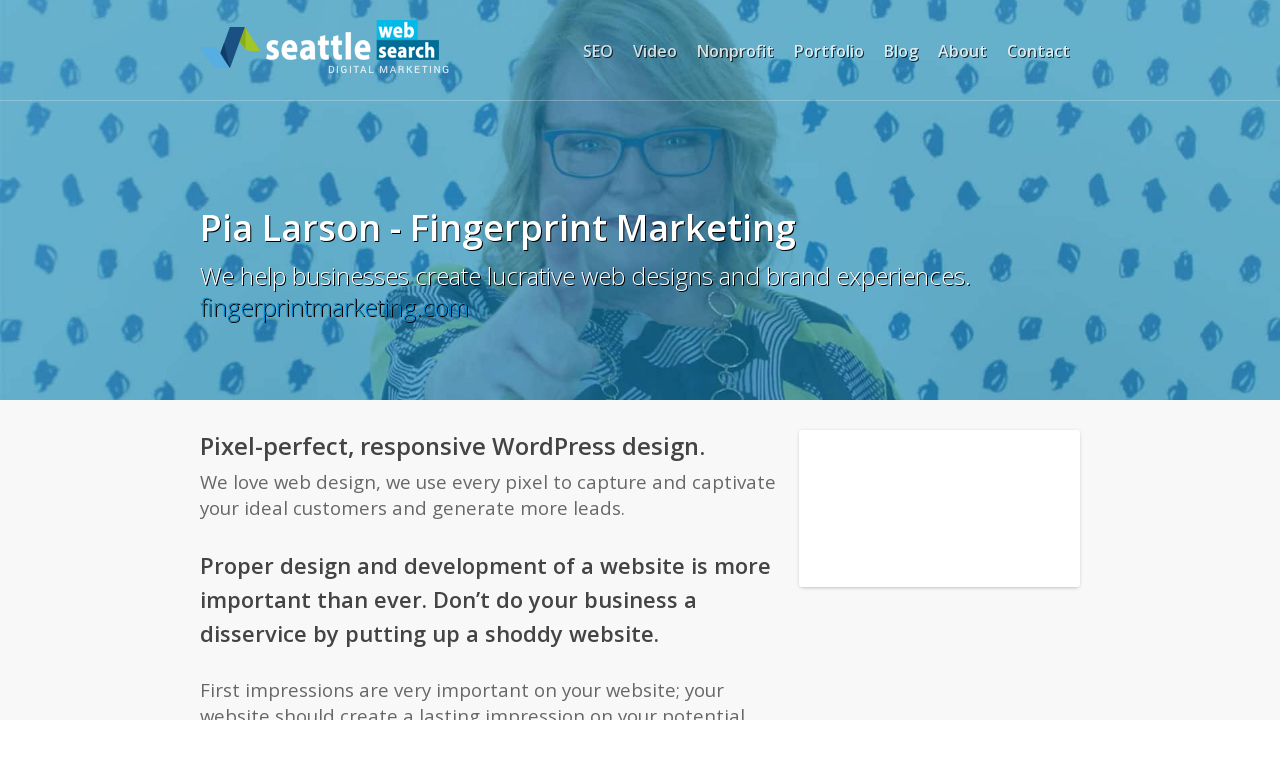

--- FILE ---
content_type: text/css
request_url: https://seattlewebsearch.com/wp-content/plugins/mgl-tubelab/assets/css/mgl_tubelab.css?ver=010b13ca3a9b65fc2d016eaf35fffd32
body_size: 4290
content:
@charset "UTF-8";
.mgl_tubelab_spinner {
  margin: 100px auto 0;
  width: 70px;
  text-align: center;
  position: absolute;
  top: 50%;
  margin-top: -9px;
  left: 50%;
  margin-left: -35px;
}

.mgl_tubelab_spinner > div {
  width: 18px;
  height: 18px;
  background-color: rgba(50, 50, 50, 0.7);
  border-radius: 100%;
  display: inline-block;
  -webkit-animation: bouncedelay 1.4s infinite ease-in-out;
  animation: bouncedelay 1.4s infinite ease-in-out;
  /* Prevent first frame from flickering when animation starts */
  -webkit-animation-fill-mode: both;
  animation-fill-mode: both;
}

.mgl_tubelab_spinner .bounce1 {
  -webkit-animation-delay: -0.32s;
  animation-delay: -0.32s;
}

.mgl_tubelab_spinner .bounce2 {
  -webkit-animation-delay: -0.16s;
  animation-delay: -0.16s;
}

@-webkit-keyframes bouncedelay {
  0%, 80%, 100% {
    -webkit-transform: scale(0);
  }
  40% {
    -webkit-transform: scale(1);
  }
}

@keyframes bouncedelay {
  0%, 80%, 100% {
    transform: scale(0);
    -webkit-transform: scale(0);
  }
  40% {
    transform: scale(1);
    -webkit-transform: scale(1);
  }
}

.mgl_tubelab_pagination {
  display: -webkit-box;
  display: -webkit-flex;
  display: -ms-flexbox;
  display: flex;
  margin-top: 30px;
  text-align: left;
}

.mgl_tubelab_pagination .mgl_tubelab_pagination_item {
  -webkit-box-flex: 1;
  -webkit-flex-grow: 1;
      -ms-flex-positive: 1;
          flex-grow: 1;
}

.mgl_tubelab_pagination .mgl_tubelab_pagination_item_next {
  text-align: right;
}

.mgl_tubelab_channel {
  overflow: hidden;
}

.mgl_tubelab_channel .mgl_tubelab_banner {
  background-size: cover;
  position: relative;
  height: 200px;
  text-align: center;
  padding: 20px;
}

@media (min-width: 768px) {
  .mgl_tubelab_channel .mgl_tubelab_banner {
    text-align: left;
    padding: 0;
  }
}

.mgl_tubelab_channel .mgl_tubelab_channel_info .mgl_tubelab_channel_title {
  font-size: 30px;
  font-weight: bold;
}

.mgl_tubelab_channel .mgl_tubelab_channel_info .mgl_tubelab_channel_statistics {
  margin-left: -10px;
  text-transform: uppercase;
}

.mgl_tubelab_channel .mgl_tubelab_channel_info .mgl_tubelab_channel_statistics > div {
  padding: 5px 0;
  display: none;
}

.mgl_tubelab_channel .mgl_tubelab_channel_info .mgl_tubelab_channel_statistics > div:first-child {
  display: block;
}

@media (min-width: 768px) {
  .mgl_tubelab_channel .mgl_tubelab_channel_info .mgl_tubelab_channel_statistics > div {
    padding: 20px 10px;
    display: inline-block;
  }
  .mgl_tubelab_channel .mgl_tubelab_channel_info .mgl_tubelab_channel_statistics > div:first-child {
    display: inline-block;
  }
}

@media (min-width: 768px) {
  .mgl_tubelab_channel .mgl_tubelab_channel_info {
    padding-left: 140px;
    position: absolute;
    top: 50%;
    -webkit-transform: translateY(-25%);
        -ms-transform: translateY(-25%);
            transform: translateY(-25%);
    left: 30px;
  }
}

.mgl_tubelab_channel .mgl_tubelab_user_avatar {
  width: 60px;
  height: 60px;
  display: block;
  margin: 0 auto 10px;
}

.mgl_tubelab_channel .mgl_tubelab_user_avatar img {
  display: block;
  width: 100%;
  height: auto;
}

@media (min-width: 768px) {
  .mgl_tubelab_channel .mgl_tubelab_user_avatar {
    width: 120px;
    height: 120px;
    position: absolute;
    bottom: 0;
    left: 0;
  }
}

.mgl_tubelab_channel .mgl_tubelab_channel_title {
  position: relative;
}

.mgl_tubelab_channel .mgl_tubelab_channel_title .mgl_tubelab_channel_button {
  margin-top: 20px;
  margin-bottom: 10px;
}

@media (min-width: 768px) {
  .mgl_tubelab_channel .mgl_tubelab_channel_title {
    padding-right: 130px;
    display: inline-block;
  }
  .mgl_tubelab_channel .mgl_tubelab_channel_title .mgl_tubelab_channel_button {
    position: absolute;
    bottom: -5px;
    right: 0;
    margin: 0;
  }
}

.mgl_tubelab_channel .mgl_tubelab_channel_playlist_nav {
  position: relative;
}

.mgl_tubelab_channel .mgl_tubelab_channel_playlist_nav .mgl_tubelab_channel_playlist_nav_toggle {
  padding: 10px 15px;
  text-align: center;
  display: block;
}

@media (min-width: 768px) {
  .mgl_tubelab_channel .mgl_tubelab_channel_playlist_nav .mgl_tubelab_channel_playlist_nav_toggle {
    display: none;
  }
}

.mgl_tubelab_channel .mgl_tubelab_channel_playlist_nav ul {
  height: 0;
  opacity: 0;
  list-style: none;
  margin: 0;
  padding: 0;
  -webkit-transition: opacity 0.25s, height 0.25s;
          transition: opacity 0.25s, height 0.25s;
}

@media (min-width: 768px) {
  .mgl_tubelab_channel .mgl_tubelab_channel_playlist_nav ul {
    display: -webkit-box;
    display: -webkit-flex;
    display: -ms-flexbox;
    display: flex;
    opacity: 1;
    height: auto;
  }
}

.mgl_tubelab_channel .mgl_tubelab_channel_playlist_nav ul li {
  list-style: none;
  margin: 0;
  padding: 0;
}

.mgl_tubelab_channel .mgl_tubelab_channel_playlist_nav ul li a {
  padding: 10px 15px;
  display: block;
  text-overflow: ellipsis;
  overflow: hidden;
  white-space: nowrap;
}

.mgl_tubelab_channel .mgl_tubelab_channel_playlist_nav.mgl_tubelab_channel_playlist_nav-open ul {
  height: auto;
  opacity: 1;
}

.mgl_tubelab_channel .mgl_tubelab_channel_playlists {
  padding: 30px;
}

.mgl_tubelab_channel .mgl_tubelab_channel_playlists .mgl_tubelab_channel_playlist {
  display: none;
}

.mgl_tubelab_channel .mgl_tubelab_channel_playlists .mgl_tubelab_channel_playlist.mgl_tubelab_channel_playlist-active {
  display: block;
}

.mgl_tubelab_channel.mgl_tubelab_channel_mini .mgl_tubelab_banner {
  text-align: center;
}

.mgl_tubelab_channel.mgl_tubelab_channel_mini .mgl_tubelab_banner .mgl_tubelab_channel_info {
  position: relative;
  top: auto;
  left: auto;
  -webkit-transform: none;
      -ms-transform: none;
          transform: none;
  padding: 20px;
}

.mgl_tubelab_channel.mgl_tubelab_channel_mini .mgl_tubelab_banner .mgl_tubelab_channel_info .mgl_tubelab_user_avatar {
  display: block;
  width: 60px;
  height: 60px;
  position: relative;
  top: auto;
  left: auto;
  margin: 0 auto 10px;
}

.mgl_tubelab_channel.mgl_tubelab_channel_mini .mgl_tubelab_banner .mgl_tubelab_channel_info .mgl_tubelab_channel_title {
  padding-right: 0;
}

.mgl_tubelab_channel.mgl_tubelab_channel_mini .mgl_tubelab_banner .mgl_tubelab_channel_info .mgl_tubelab_channel_title .mgl_tubelab_channel_button {
  position: relative;
  bottom: auto;
  right: auto;
  margin-top: 15px;
}

.mgl_tubelab_channel.mgl_tubelab_channel_mini .mgl_tubelab_banner .mgl_tubelab_channel_info .mgl_tubelab_channel_statistics > div {
  padding: 10px 0;
  display: none;
}

.mgl_tubelab_channel.mgl_tubelab_channel_mini .mgl_tubelab_banner .mgl_tubelab_channel_info .mgl_tubelab_channel_statistics > div:first-child {
  display: block;
}

.mgl_tubelab_item {
  overflow: hidden;
  position: relative;
  -webkit-box-flex: 1;
  -webkit-flex-grow: 1;
      -ms-flex-positive: 1;
          flex-grow: 1;
  display: -webkit-box;
  display: -webkit-flex;
  display: -ms-flexbox;
  display: flex;
  -webkit-box-orient: vertical;
  -webkit-box-direction: normal;
  -webkit-flex-direction: column;
      -ms-flex-direction: column;
          flex-direction: column;
}

.mgl_tubelab_item .mgl_tubelab_item_info {
  -webkit-box-flex: 1;
  -webkit-flex-grow: 1;
      -ms-flex-positive: 1;
          flex-grow: 1;
}

.mgl_tubelab_item .mgl_tubelab_item_title {
  font-weight: bold;
  margin-bottom: 10px;
}

.mgl_tubelab_item .mgl_tubelab_item_metas {
  display: -webkit-box;
  display: -webkit-flex;
  display: -ms-flexbox;
  display: flex;
  padding: 5px 7.5px;
  color: #aaa;
  font-size: 11px;
  -webkit-box-align: stretch;
  -webkit-align-items: stretch;
      -ms-flex-align: stretch;
          align-items: stretch;
}

.mgl_tubelab_item .mgl_tubelab_item_metas .mgl_tubelab_item_meta {
  -webkit-box-flex: 1;
  -webkit-flex-grow: 1;
      -ms-flex-positive: 1;
          flex-grow: 1;
  padding: 0 7.5px;
  text-align: center;
}

.mgl_tubelab_item .mgl_tubelab_item_metas i[class^="mgl_tubelab-icon-"] {
  font-size: 16px;
  display: inline-block;
}

.mgl_tubelab_video {
  position: relative;
  display: block;
}

.mgl_tubelab_video:hover .mgl_tubelab_video_play {
  background-color: #cc181e;
}

.mgl_tubelab_video_thumbnail {
  display: block;
  width: 100%;
  height: auto;
}

.mgl_tubelab_video_play {
  position: absolute;
  top: 50%;
  left: 50%;
  -webkit-transform: translate(-50%, -50%);
      -ms-transform: translate(-50%, -50%);
          transform: translate(-50%, -50%);
  background-color: rgba(0, 0, 0, 0.8);
  z-index: 1;
  padding: 10px 20px;
  border-radius: 10px;
  color: #fff;
  font-size: 18px;
  text-align: center;
  -webkit-transition: background-color 0.5s;
          transition: background-color 0.5s;
}

.mgl_tubelab_video_time {
  position: absolute;
  bottom: 10px;
  right: 10px;
  background-color: rgba(0, 0, 0, 0.8);
  z-index: 1;
  padding: 5px 10px;
  color: #fff;
  border-radius: 3px;
  font-size: 12px;
}

.mgl_tubelab_content {
  margin: -15px;
  display: -webkit-box;
  display: -webkit-flex;
  display: -ms-flexbox;
  display: flex;
  -webkit-flex-wrap: wrap;
      -ms-flex-wrap: wrap;
          flex-wrap: wrap;
  -webkit-box-align: stretch;
  -webkit-align-items: stretch;
      -ms-flex-align: stretch;
          align-items: stretch;
}

.mgl_tubelab_content:after {
  content: " ";
  display: block;
  width: 100%;
  clear: both;
}

.mgl_tubelab_col {
  width: 100%;
  padding: 15px;
  position: relative;
  display: -webkit-box;
  display: -webkit-flex;
  display: -ms-flexbox;
  display: flex;
}

@media (min-width: 768px) {
  .mgl_tubelab_content.mgl_tubelab_content-cols1 .mgl_tubelab_col {
    width: 100%;
  }
  .mgl_tubelab_content.mgl_tubelab_content-cols2 .mgl_tubelab_col {
    width: 50%;
  }
  .mgl_tubelab_content.mgl_tubelab_content-cols3 .mgl_tubelab_col {
    width: 50%;
  }
  .mgl_tubelab_content.mgl_tubelab_content-cols4 .mgl_tubelab_col {
    width: 50%;
  }
  .mgl_tubelab_content.mgl_tubelab_content-cols5 .mgl_tubelab_col {
    width: 50%;
  }
  .mgl_tubelab_content.mgl_tubelab_content-cols6 .mgl_tubelab_col {
    width: 50%;
  }
  .mgl_tubelab_content.mgl_tubelab_content-cols7 .mgl_tubelab_col {
    width: 50%;
  }
  .mgl_tubelab_content.mgl_tubelab_content-cols8 .mgl_tubelab_col {
    width: 50%;
  }
  .mgl_tubelab_content.mgl_tubelab_content-cols9 .mgl_tubelab_col {
    width: 50%;
  }
  .mgl_tubelab_content.mgl_tubelab_content-cols10 .mgl_tubelab_col {
    width: 50%;
  }
  .mgl_tubelab_content.mgl_tubelab_content-cols11 .mgl_tubelab_col {
    width: 50%;
  }
  .mgl_tubelab_content.mgl_tubelab_content-cols12 .mgl_tubelab_col {
    width: 50%;
  }
}

@media (min-width: 992px) {
  .mgl_tubelab_content.mgl_tubelab_content-cols3 .mgl_tubelab_col {
    width: 33.33333%;
  }
  .mgl_tubelab_content.mgl_tubelab_content-cols4 .mgl_tubelab_col {
    width: 25%;
  }
  .mgl_tubelab_content.mgl_tubelab_content-cols5 .mgl_tubelab_col {
    width: 20%;
  }
  .mgl_tubelab_content.mgl_tubelab_content-cols6 .mgl_tubelab_col {
    width: 16.66667%;
  }
  .mgl_tubelab_content.mgl_tubelab_content-cols7 .mgl_tubelab_col {
    width: 14.28571%;
  }
  .mgl_tubelab_content.mgl_tubelab_content-cols8 .mgl_tubelab_col {
    width: 12.5%;
  }
  .mgl_tubelab_content.mgl_tubelab_content-cols9 .mgl_tubelab_col {
    width: 11.11111%;
  }
  .mgl_tubelab_content.mgl_tubelab_content-cols10 .mgl_tubelab_col {
    width: 10%;
  }
  .mgl_tubelab_content.mgl_tubelab_content-cols11 .mgl_tubelab_col {
    width: 9.09091%;
  }
  .mgl_tubelab_content.mgl_tubelab_content-cols12 .mgl_tubelab_col {
    width: 8.33333%;
  }
}

.mgl_tubelab_single {
  overflow: hidden;
}

.mgl_tubelab_single .mgl_tubelab_single_title {
  font-size: 20px;
}

.mgl_tubelab_single .mgl_tubelab_single_published {
  font-size: 14px;
  margin-top: 10px;
}

.mgl_tubelab_single .mgl_tubelab_single_metas {
  display: -webkit-box;
  display: -webkit-flex;
  display: -ms-flexbox;
  display: flex;
  padding: 15px 30px;
  color: #aaa;
  font-size: 11px;
}

.mgl_tubelab_single .mgl_tubelab_single_metas .mgl_tubelab_single_meta {
  -webkit-box-flex: 1;
  -webkit-flex-grow: 1;
      -ms-flex-positive: 1;
          flex-grow: 1;
  padding: 0 7.5px;
  text-align: center;
}

.mgl_tubelab_single .mgl_tubelab_single_metas i[class^="mgl_tubelab-icon-"] {
  font-size: 18px;
  display: inline-block;
}

@font-face {
  font-family: 'mgl_tubelab_fontello';
  src: url("../font/fontello.eot?19055856");
  src: url("../font/fontello.eot?19055856#iefix") format("embedded-opentype"), url("../font/fontello.woff?19055856") format("woff"), url("../font/fontello.ttf?19055856") format("truetype"), url("../font/fontello.svg?19055856#fontello") format("svg");
  font-weight: normal;
  font-style: normal;
}

/* Chrome hack: SVG is rendered more smooth in Windozze. 100% magic, uncomment if you need it. */
/* Note, that will break hinting! In other OS-es font will be not as sharp as it could be */
/*
@media screen and (-webkit-min-device-pixel-ratio:0) {
  @font-face {
    font-family: 'mgl_tubelab_fontello';
    src: url('../font/fontello.svg?19055856#fontello') format('svg');
  }
}
*/
[class^="mgl_tubelab-icon-"]:before, [class*=" mgl_tubelab-icon-"]:before {
  font-family: "mgl_tubelab_fontello";
  font-style: normal;
  font-weight: normal;
  speak: none;
  display: inline-block;
  text-decoration: inherit;
  width: 1em;
  margin-right: .2em;
  text-align: center;
  /* opacity: .8; */
  /* For safety - reset parent styles, that can break glyph codes*/
  font-variant: normal;
  text-transform: none;
  /* fix buttons height, for twitter bootstrap */
  line-height: 1em;
  /* Animation center compensation - margins should be symmetric */
  /* remove if not needed */
  margin-left: .2em;
  /* you can be more comfortable with increased icons size */
  /* font-size: 120%; */
  /* Font smoothing. That was taken from TWBS */
  -webkit-font-smoothing: antialiased;
  -moz-osx-font-smoothing: grayscale;
  /* Uncomment for 3D effect */
  /* text-shadow: 1px 1px 1px rgba(127, 127, 127, 0.3); */
}

.mgl_tubelab-icon-heart:before {
  content: '\e800';
}

/* '' */
.mgl_tubelab-icon-comment:before {
  content: '\e801';
}

/* '' */
.mgl_tubelab-icon-eye:before {
  content: '\e802';
}

/* '' */
.mgl_tubelab-icon-play:before {
  content: '\e803';
}

/* '' */
.mgl_tubelab {
  font-size: 14px;
  box-sizing: border-box;
}

.mgl_tubelab * {
  box-sizing: border-box;
}

.mgl_tubelab a {
  border: none;
  color: #cc181e;
}

.mgl_tubelab .mgl_tubelab_subscribe_button .fluid-width-video-wrapper {
  padding-top: 0 !important;
}

.mgl_tubelab .mgl_tubelab_empty {
  text-align: center;
  padding: 20px;
  -webkit-box-flex: 1;
  -webkit-flex-grow: 1;
      -ms-flex-positive: 1;
          flex-grow: 1;
}

.mgl_tubelab_container {
  position: relative;
}

.mgl_tubelab_container .mgl_tubelab_content {
  min-height: 100px;
}

.mgl_tubelab_container .mgl_tubelab_content:after {
  content: " ";
  clear: both;
  width: 100%;
  display: block;
}

.mgl_tubelab_template_default {
  color: #666;
}

.mgl_tubelab_template_default .mgl_tubelab_item {
  background-color: #fff;
  box-shadow: 0 0 4px -1px rgba(0, 0, 0, 0.15), 0 2px 4px -2px rgba(0, 0, 0, 0.25);
  border-radius: 3px;
}

.mgl_tubelab_template_default .mgl_tubelab_item .mgl_tubelab_item_info {
  padding: 15px;
}

.mgl_tubelab_template_default .mgl_tubelab_item .mgl_tubelab_item_info + .mgl_tubelab_item_metas {
  border-top: 1px solid #dedede;
}

.mgl_tubelab_template_default .mgl_tubelab_pagination a {
  background-color: #fff;
  box-shadow: 0 0 4px -1px rgba(0, 0, 0, 0.15), 0 2px 4px -2px rgba(0, 0, 0, 0.25);
  padding: 10px;
  color: #666;
  border-radius: 3px;
}

.mgl_tubelab_template_default.mgl_tubelab_channel {
  background-color: background-color: rgba(238, 238, 238, 0);
  border-radius: 3px;
}

.mgl_tubelab_template_default.mgl_tubelab_channel .mgl_tubelab_user_avatar {
  border-radius: 50%;
  overflow: hidden;
  box-shadow: 0 7px 5px rgba(0, 0, 0, 0.2);
}

.mgl_tubelab_template_default.mgl_tubelab_channel .mgl_tubelab_channel_info {
  text-shadow: 0 2px 5px rgba(0, 0, 0, 0.5);
  color: #fff;
}

.mgl_tubelab_template_default.mgl_tubelab_channel .mgl_tubelab_channel_playlist_nav {
  background-color: #333;
}

.mgl_tubelab_template_default.mgl_tubelab_channel .mgl_tubelab_channel_playlist_nav .mgl_tubelab_channel_playlist_nav_item, .mgl_tubelab_template_default.mgl_tubelab_channel .mgl_tubelab_channel_playlist_nav .mgl_tubelab_channel_playlist_nav_toggle {
  color: #fff;
  -webkit-transition: background-color 1s;
          transition: background-color 1s;
}

.mgl_tubelab_template_default.mgl_tubelab_channel .mgl_tubelab_channel_playlist_nav .mgl_tubelab_channel_playlist_nav_item.mgl_tubelab_channel_playlist_nav_item-active, .mgl_tubelab_template_default.mgl_tubelab_channel .mgl_tubelab_channel_playlist_nav .mgl_tubelab_channel_playlist_nav_item:hover, .mgl_tubelab_template_default.mgl_tubelab_channel .mgl_tubelab_channel_playlist_nav .mgl_tubelab_channel_playlist_nav_toggle.mgl_tubelab_channel_playlist_nav_item-active, .mgl_tubelab_template_default.mgl_tubelab_channel .mgl_tubelab_channel_playlist_nav .mgl_tubelab_channel_playlist_nav_toggle:hover {
  background-color: #232323;
}

.mgl_tubelab_template_default.mgl_tubelab_single {
  background-color: #fff;
  box-shadow: 0 0 4px -1px rgba(0, 0, 0, 0.15), 0 2px 4px -2px rgba(0, 0, 0, 0.25);
  border-radius: 3px;
}

.mgl_tubelab_template_default.mgl_tubelab_single .mgl_tubelab_single_info .mgl_tubelab_single_title {
  font-weight: bold;
  padding: 30px;
  border-bottom: 1px solid #dedede;
}

.mgl_tubelab_template_default.mgl_tubelab_single .mgl_tubelab_single_info .mgl_tubelab_single_title .mgl_tubelab_single_published {
  text-transform: uppercase;
  font-weight: normal;
}

.mgl_tubelab_template_default.mgl_tubelab_single .mgl_tubelab_single_info .mgl_tubelab_single_channel {
  padding: 15px 30px;
  border-bottom: 1px solid #dedede;
  overflow: hidden;
  font-size: 20px;
  font-weight: bold;
}

.mgl_tubelab_template_default.mgl_tubelab_single .mgl_tubelab_single_info .mgl_tubelab_single_channel .mgl_tubelab_single_channel_avatar {
  float: left;
  display: inline-block;
  margin-right: 30px;
  border-radius: 50%;
  overflow: hidden;
}

.mgl_tubelab_template_default.mgl_tubelab_single .mgl_tubelab_single_info .mgl_tubelab_single_channel .mgl_tubelab_single_channel_avatar img {
  display: block;
  width: 64px;
  height: auto;
}

.mgl_tubelab_template_default.mgl_tubelab_single .mgl_tubelab_single_info .mgl_tubelab_single_channel .mgl_tubelab_subscribe_button {
  margin-top: 10px;
}

.mgl_tubelab_template_default.mgl_tubelab_single .mgl_tubelab_single_info .mgl_tubelab_single_description {
  padding: 30px;
  border-bottom: 1px solid #dedede;
}

.mgl_tubelab_template_dark {
  color: #999;
}

.mgl_tubelab_template_dark .mgl_tubelab_item {
  background-color: #222;
  box-shadow: 0 0 4px -1px rgba(0, 0, 0, 0.15), 0 2px 4px -2px rgba(0, 0, 0, 0.25);
  border-radius: 3px;
}

.mgl_tubelab_template_dark .mgl_tubelab_item .mgl_tubelab_item_title {
  color: #ddd;
}

.mgl_tubelab_template_dark .mgl_tubelab_item .mgl_tubelab_item_info {
  padding: 15px;
}

.mgl_tubelab_template_dark .mgl_tubelab_item .mgl_tubelab_item_info + .mgl_tubelab_item_metas {
  border-top: 1px solid #3c3c3c;
}

.mgl_tubelab_template_dark .mgl_tubelab_pagination a {
  background-color: #222;
  box-shadow: 0 0 4px -1px rgba(0, 0, 0, 0.15), 0 2px 4px -2px rgba(0, 0, 0, 0.25);
  padding: 10px;
  color: #999;
  border-radius: 3px;
}

.mgl_tubelab_template_dark.mgl_tubelab_channel {
  background-color: #000;
  box-shadow: 0 0 4px -1px rgba(0, 0, 0, 0.15), 0 2px 4px -2px rgba(0, 0, 0, 0.25);
  border-radius: 3px;
}

.mgl_tubelab_template_dark.mgl_tubelab_channel .mgl_tubelab_user_avatar {
  border-radius: 50%;
  overflow: hidden;
  box-shadow: 0 7px 5px rgba(0, 0, 0, 0.2);
}

.mgl_tubelab_template_dark.mgl_tubelab_channel .mgl_tubelab_channel_info {
  text-shadow: 0 2px 5px rgba(0, 0, 0, 0.5);
  color: #fff;
}

.mgl_tubelab_template_dark.mgl_tubelab_channel .mgl_tubelab_channel_playlist_nav {
  background-color: #cc181e;
}

.mgl_tubelab_template_dark.mgl_tubelab_channel .mgl_tubelab_channel_playlist_nav .mgl_tubelab_channel_playlist_nav_item, .mgl_tubelab_template_dark.mgl_tubelab_channel .mgl_tubelab_channel_playlist_nav .mgl_tubelab_channel_playlist_nav_toggle {
  color: #fff;
  -webkit-transition: background-color 1s;
          transition: background-color 1s;
}

.mgl_tubelab_template_dark.mgl_tubelab_channel .mgl_tubelab_channel_playlist_nav .mgl_tubelab_channel_playlist_nav_item.mgl_tubelab_channel_playlist_nav_item-active, .mgl_tubelab_template_dark.mgl_tubelab_channel .mgl_tubelab_channel_playlist_nav .mgl_tubelab_channel_playlist_nav_item:hover, .mgl_tubelab_template_dark.mgl_tubelab_channel .mgl_tubelab_channel_playlist_nav .mgl_tubelab_channel_playlist_nav_toggle.mgl_tubelab_channel_playlist_nav_item-active, .mgl_tubelab_template_dark.mgl_tubelab_channel .mgl_tubelab_channel_playlist_nav .mgl_tubelab_channel_playlist_nav_toggle:hover {
  background-color: #9e1317;
}

.mgl_tubelab_template_dark.mgl_tubelab_single {
  background-color: #222;
  box-shadow: 0 0 4px -1px rgba(0, 0, 0, 0.15), 0 2px 4px -2px rgba(0, 0, 0, 0.25);
  border-radius: 3px;
}

.mgl_tubelab_template_dark.mgl_tubelab_single .mgl_tubelab_single_info .mgl_tubelab_single_title {
  font-weight: bold;
  padding: 30px;
  border-bottom: 1px solid #3c3c3c;
}

.mgl_tubelab_template_dark.mgl_tubelab_single .mgl_tubelab_single_info .mgl_tubelab_single_title .mgl_tubelab_single_published {
  text-transform: uppercase;
  font-weight: normal;
}

.mgl_tubelab_template_dark.mgl_tubelab_single .mgl_tubelab_single_info .mgl_tubelab_single_channel {
  padding: 15px 30px;
  border-bottom: 1px solid #3c3c3c;
  overflow: hidden;
  font-size: 20px;
  font-weight: bold;
}

.mgl_tubelab_template_dark.mgl_tubelab_single .mgl_tubelab_single_info .mgl_tubelab_single_channel .mgl_tubelab_single_channel_avatar {
  float: left;
  display: inline-block;
  margin-right: 30px;
  border-radius: 50%;
  overflow: hidden;
}

.mgl_tubelab_template_dark.mgl_tubelab_single .mgl_tubelab_single_info .mgl_tubelab_single_channel .mgl_tubelab_single_channel_avatar img {
  display: block;
  width: 64px;
  height: auto;
}

.mgl_tubelab_template_dark.mgl_tubelab_single .mgl_tubelab_single_info .mgl_tubelab_single_channel .mgl_tubelab_subscribe_button {
  margin-top: 10px;
}

.mgl_tubelab_template_dark.mgl_tubelab_single .mgl_tubelab_single_info .mgl_tubelab_single_description {
  padding: 30px;
  border-bottom: 1px solid #3c3c3c;
}

.mgl_tubelab_template_border {
  color: #999;
}

.mgl_tubelab_template_border .mgl_tubelab_item {
  border: 2px solid #999;
}

.mgl_tubelab_template_border .mgl_tubelab_item .mgl_tubelab_item_info {
  padding: 15px;
  border-top: 2px solid #999;
}

.mgl_tubelab_template_border .mgl_tubelab_item .mgl_tubelab_item_info + .mgl_tubelab_item_metas {
  border-top: 2px solid #999;
}

.mgl_tubelab_template_border .mgl_tubelab_item .mgl_tubelab_item_metas {
  padding: 0;
}

.mgl_tubelab_template_border .mgl_tubelab_item .mgl_tubelab_item_metas .mgl_tubelab_item_meta {
  border-left: 2px solid #999;
  padding: 5px 10px;
}

.mgl_tubelab_template_border .mgl_tubelab_item .mgl_tubelab_item_metas .mgl_tubelab_item_meta:first-child {
  border: none;
}

.mgl_tubelab_template_border .mgl_tubelab_pagination a {
  border: 2px solid #999;
  padding: 10px;
  font-weight: bold;
  text-transform: uppercase;
  color: #999;
}

.mgl_tubelab_template_border.mgl_tubelab_channel .mgl_tubelab_user_avatar {
  border-radius: 50%;
  overflow: hidden;
  box-shadow: 0 7px 5px rgba(0, 0, 0, 0.2);
}

.mgl_tubelab_template_border.mgl_tubelab_channel .mgl_tubelab_channel_info {
  text-shadow: 0 2px 5px rgba(0, 0, 0, 0.5);
  color: #fff;
}

.mgl_tubelab_template_border.mgl_tubelab_channel .mgl_tubelab_banner {
  border: 2px solid #999;
  border-bottom: 0;
}

.mgl_tubelab_template_border.mgl_tubelab_channel .mgl_tubelab_channel_playlist_nav {
  border: 2px solid #999;
}

.mgl_tubelab_template_border.mgl_tubelab_channel .mgl_tubelab_channel_playlist_nav .mgl_tubelab_channel_playlist_nav_item, .mgl_tubelab_template_border.mgl_tubelab_channel .mgl_tubelab_channel_playlist_nav .mgl_tubelab_channel_playlist_nav_toggle {
  color: #999;
  font-weight: bold;
}

.mgl_tubelab_template_border.mgl_tubelab_channel .mgl_tubelab_channel_playlist_nav .mgl_tubelab_channel_playlist_nav_item.mgl_tubelab_channel_playlist_nav_item-active, .mgl_tubelab_template_border.mgl_tubelab_channel .mgl_tubelab_channel_playlist_nav .mgl_tubelab_channel_playlist_nav_item:hover, .mgl_tubelab_template_border.mgl_tubelab_channel .mgl_tubelab_channel_playlist_nav .mgl_tubelab_channel_playlist_nav_toggle.mgl_tubelab_channel_playlist_nav_item-active, .mgl_tubelab_template_border.mgl_tubelab_channel .mgl_tubelab_channel_playlist_nav .mgl_tubelab_channel_playlist_nav_toggle:hover {
  color: gray;
}

.mgl_tubelab_template_border.mgl_tubelab_channel .mgl_tubelab_channel_playlists {
  padding-left: 0;
  padding-right: 0;
}

.mgl_tubelab_template_border.mgl_tubelab_single {
  border: 2px solid #999;
}

.mgl_tubelab_template_border.mgl_tubelab_single .mgl_tubelab_single_info .mgl_tubelab_single_title {
  font-weight: bold;
  padding: 30px;
  border-bottom: 2px solid #999;
}

.mgl_tubelab_template_border.mgl_tubelab_single .mgl_tubelab_single_info .mgl_tubelab_single_title .mgl_tubelab_single_published {
  text-transform: uppercase;
  font-weight: normal;
}

.mgl_tubelab_template_border.mgl_tubelab_single .mgl_tubelab_single_info .mgl_tubelab_single_channel {
  padding: 15px 30px;
  border-bottom: 2px solid #999;
  overflow: hidden;
  font-size: 20px;
  font-weight: bold;
}

.mgl_tubelab_template_border.mgl_tubelab_single .mgl_tubelab_single_info .mgl_tubelab_single_channel .mgl_tubelab_single_channel_avatar {
  float: left;
  display: inline-block;
  margin-right: 30px;
  border-radius: 50%;
  overflow: hidden;
  border: 2px solid #999;
}

.mgl_tubelab_template_border.mgl_tubelab_single .mgl_tubelab_single_info .mgl_tubelab_single_channel .mgl_tubelab_single_channel_avatar img {
  display: block;
  width: 64px;
  height: auto;
}

.mgl_tubelab_template_border.mgl_tubelab_single .mgl_tubelab_single_info .mgl_tubelab_single_channel .mgl_tubelab_subscribe_button {
  margin-top: 10px;
}

.mgl_tubelab_template_border.mgl_tubelab_single .mgl_tubelab_single_info .mgl_tubelab_single_description {
  padding: 30px;
  border-bottom: 2px solid #999;
}

.mgl_tubelab_template_border.mgl_tubelab_single .mgl_tubelab_single_metas {
  padding: 0;
}

.mgl_tubelab_template_border.mgl_tubelab_single .mgl_tubelab_single_metas .mgl_tubelab_single_meta {
  border-left: 2px solid #999;
  padding: 15px 30px;
}

.mgl_tubelab_template_border.mgl_tubelab_single .mgl_tubelab_single_metas .mgl_tubelab_single_meta:first-child {
  border: none;
}

.mgl_tubelab_template_circle {
  color: #666;
}

.mgl_tubelab_template_circle .mgl_tubelab_item {
  display: block;
  text-align: center;
}

.mgl_tubelab_template_circle .mgl_tubelab_item .mgl_tubelab_item_title {
  margin-top: 20px;
}

.mgl_tubelab_template_circle .mgl_tubelab_item .mgl_tubelab_item_metas {
  margin-top: 20px;
}

.mgl_tubelab_template_circle .mgl_tubelab_item .mgl_tubelab_item_metas .mgl_tubelab_item_meta .mgl_tubelab_item_meta_icon {
  display: block;
  margin-bottom: 5px;
  color: #fff;
}

.mgl_tubelab_template_circle .mgl_tubelab_item .mgl_tubelab_item_metas .mgl_tubelab_item_meta .mgl_tubelab_item_meta_icon i {
  padding: 10px;
  background-color: #333;
  border-radius: 50%;
}

.mgl_tubelab_template_circle .mgl_tubelab_video {
  border-radius: 50%;
  height: 0;
  padding-bottom: 100%;
  overflow: hidden;
}

.mgl_tubelab_template_circle .mgl_tubelab_video .mgl_tubelab_video_time {
  display: none;
}

.mgl_tubelab_template_circle .mgl_tubelab_video .mgl_tubelab_video_play {
  border-radius: 50%;
  padding: 20px;
}

.mgl_tubelab_template_circle .mgl_tubelab_video .mgl_tubelab_video_thumbnail {
  -webkit-transform: translateY(40%) scale(1.8, 1.8);
      -ms-transform: translateY(40%) scale(1.8, 1.8);
          transform: translateY(40%) scale(1.8, 1.8);
}

.mgl_tubelab_template_circle.mgl_tubelab_channel {
  background-color: #eee;
  box-shadow: 0 0 4px -1px rgba(0, 0, 0, 0.15), 0 2px 4px -2px rgba(0, 0, 0, 0.25);
  border-radius: 3px;
  overflow: visible;
  margin-top: 90px;
}

.mgl_tubelab_template_circle.mgl_tubelab_channel .mgl_tubelab_user_avatar {
  border-radius: 50%;
  overflow: hidden;
  box-shadow: 0 7px 5px rgba(0, 0, 0, 0.2);
  position: relative;
  top: auto;
  left: auto;
  margin: 0 auto;
}

.mgl_tubelab_template_circle.mgl_tubelab_channel .mgl_tubelab_channel_info {
  text-align: center;
  text-shadow: 0 2px 5px rgba(0, 0, 0, 0.5);
  color: #fff;
  padding-left: 0;
  position: relative;
  top: auto;
  left: auto;
}

.mgl_tubelab_template_circle.mgl_tubelab_channel .mgl_tubelab_channel_info .mgl_tubelab_channel_title {
  margin-top: 20px;
  margin-bottom: 10px;
}

.mgl_tubelab_template_circle.mgl_tubelab_channel .mgl_tubelab_channel_playlist_nav {
  background-color: #333;
}

.mgl_tubelab_template_circle.mgl_tubelab_channel .mgl_tubelab_channel_playlist_nav .mgl_tubelab_channel_playlist_nav_item, .mgl_tubelab_template_circle.mgl_tubelab_channel .mgl_tubelab_channel_playlist_nav .mgl_tubelab_channel_playlist_nav_toggle {
  color: #fff;
  -webkit-transition: background-color 1s;
          transition: background-color 1s;
}

.mgl_tubelab_template_circle.mgl_tubelab_channel .mgl_tubelab_channel_playlist_nav .mgl_tubelab_channel_playlist_nav_item.mgl_tubelab_channel_playlist_nav_item-active, .mgl_tubelab_template_circle.mgl_tubelab_channel .mgl_tubelab_channel_playlist_nav .mgl_tubelab_channel_playlist_nav_item:hover, .mgl_tubelab_template_circle.mgl_tubelab_channel .mgl_tubelab_channel_playlist_nav .mgl_tubelab_channel_playlist_nav_toggle.mgl_tubelab_channel_playlist_nav_item-active, .mgl_tubelab_template_circle.mgl_tubelab_channel .mgl_tubelab_channel_playlist_nav .mgl_tubelab_channel_playlist_nav_toggle:hover {
  background-color: #232323;
}

.mgl_tubelab_template_circle.mgl_tubelab_single {
  text-align: center;
}

.mgl_tubelab_template_circle.mgl_tubelab_single .mgl_tubelab_single_info {
  margin-top: 20px;
}

.mgl_tubelab_template_circle.mgl_tubelab_single .mgl_tubelab_single_info .mgl_tubelab_single_title {
  font-weight: bold;
}

.mgl_tubelab_template_circle.mgl_tubelab_single .mgl_tubelab_single_info .mgl_tubelab_single_title .mgl_tubelab_single_published {
  text-transform: uppercase;
  font-weight: normal;
}

.mgl_tubelab_template_circle.mgl_tubelab_single .mgl_tubelab_single_info .mgl_tubelab_single_channel {
  margin-top: 20px;
  overflow: hidden;
  font-size: 20px;
  font-weight: bold;
}

.mgl_tubelab_template_circle.mgl_tubelab_single .mgl_tubelab_single_info .mgl_tubelab_single_channel .mgl_tubelab_single_channel_avatar {
  margin: 0 auto;
  display: inline-block;
  border-radius: 50%;
  overflow: hidden;
}

.mgl_tubelab_template_circle.mgl_tubelab_single .mgl_tubelab_single_info .mgl_tubelab_single_channel .mgl_tubelab_single_channel_avatar img {
  display: block;
  width: 64px;
  height: auto;
}

.mgl_tubelab_template_circle.mgl_tubelab_single .mgl_tubelab_single_info .mgl_tubelab_single_channel .mgl_tubelab_single_channel_title {
  display: block;
}

.mgl_tubelab_template_circle.mgl_tubelab_single .mgl_tubelab_single_info .mgl_tubelab_single_channel .mgl_tubelab_subscribe_button {
  margin-top: 10px;
}

.mgl_tubelab_template_circle.mgl_tubelab_single .mgl_tubelab_single_info .mgl_tubelab_single_description {
  margin-top: 20px;
}

.mgl_tubelab_template_circle.mgl_tubelab_single .mgl_tubelab_single_metas {
  margin-top: 20px;
}

.mgl_tubelab_template_circle.mgl_tubelab_single .mgl_tubelab_single_metas .mgl_tubelab_single_meta .mgl_tubelab_single_meta_icon {
  display: block;
  margin-bottom: 5px;
  color: #fff;
}

.mgl_tubelab_template_circle.mgl_tubelab_single .mgl_tubelab_single_metas .mgl_tubelab_single_meta .mgl_tubelab_single_meta_icon i {
  padding: 10px;
  background-color: #333;
  border-radius: 50%;
}

.mgl_tubelab_template_plain {
  color: #666;
}

.mgl_tubelab_template_plain .mgl_tubelab_video .mgl_tubelab_video_time {
  top: 0;
  left: 0;
  right: auto;
  bottom: auto;
  border-radius: 0;
  background-color: #fff;
  color: #666;
}

.mgl_tubelab_template_plain .mgl_tubelab_video .mgl_tubelab_video_play {
  border-radius: 0;
}

.mgl_tubelab_template_plain .mgl_tubelab_item {
  background-color: #fff;
}

.mgl_tubelab_template_plain .mgl_tubelab_item .mgl_tubelab_item_info {
  padding: 15px;
}

.mgl_tubelab_template_plain .mgl_tubelab_pagination a {
  background-color: #fff;
  box-shadow: none;
  padding: 10px;
  color: #666;
  border-radius: 3px;
}

.mgl_tubelab_template_plain.mgl_tubelab_channel {
  background-color: #eee;
}

.mgl_tubelab_template_plain.mgl_tubelab_channel .mgl_tubelab_channel_info {
  color: #fff;
  background-color: rgba(0, 0, 0, 0.8);
  padding-top: 10px;
  padding-right: 20px;
  padding-bottom: 10px;
}

.mgl_tubelab_template_plain.mgl_tubelab_channel .mgl_tubelab_channel_playlist_nav {
  background-color: #333;
}

.mgl_tubelab_template_plain.mgl_tubelab_channel .mgl_tubelab_channel_playlist_nav .mgl_tubelab_channel_playlist_nav_item, .mgl_tubelab_template_plain.mgl_tubelab_channel .mgl_tubelab_channel_playlist_nav .mgl_tubelab_channel_playlist_nav_toggle {
  color: #fff;
  -webkit-transition: background-color 1s;
          transition: background-color 1s;
}

.mgl_tubelab_template_plain.mgl_tubelab_channel .mgl_tubelab_channel_playlist_nav .mgl_tubelab_channel_playlist_nav_item.mgl_tubelab_channel_playlist_nav_item-active, .mgl_tubelab_template_plain.mgl_tubelab_channel .mgl_tubelab_channel_playlist_nav .mgl_tubelab_channel_playlist_nav_item:hover, .mgl_tubelab_template_plain.mgl_tubelab_channel .mgl_tubelab_channel_playlist_nav .mgl_tubelab_channel_playlist_nav_toggle.mgl_tubelab_channel_playlist_nav_item-active, .mgl_tubelab_template_plain.mgl_tubelab_channel .mgl_tubelab_channel_playlist_nav .mgl_tubelab_channel_playlist_nav_toggle:hover {
  background-color: #232323;
}

.mgl_tubelab_template_plain.mgl_tubelab_single {
  background-color: #fff;
}

.mgl_tubelab_template_plain.mgl_tubelab_single .mgl_tubelab_single_info .mgl_tubelab_single_title {
  font-weight: bold;
  padding: 15px;
  font-size: 18px;
}

.mgl_tubelab_template_plain.mgl_tubelab_single .mgl_tubelab_single_info .mgl_tubelab_single_title .mgl_tubelab_single_published {
  text-transform: uppercase;
  font-weight: normal;
}

.mgl_tubelab_template_plain.mgl_tubelab_single .mgl_tubelab_single_info .mgl_tubelab_single_channel {
  padding: 15px;
  overflow: hidden;
  font-size: 16px;
  font-weight: bold;
}

.mgl_tubelab_template_plain.mgl_tubelab_single .mgl_tubelab_single_info .mgl_tubelab_single_channel .mgl_tubelab_single_channel_avatar {
  float: left;
  display: inline-block;
  margin-right: 30px;
}

.mgl_tubelab_template_plain.mgl_tubelab_single .mgl_tubelab_single_info .mgl_tubelab_single_channel .mgl_tubelab_subscribe_button {
  margin-top: 10px;
}

.mgl_tubelab_template_plain.mgl_tubelab_single .mgl_tubelab_single_info .mgl_tubelab_single_description {
  padding: 15px;
}


--- FILE ---
content_type: application/javascript
request_url: https://seattlewebsearch.com/wp-content/plugins/mgl-tubelab/assets/js/tubelab-loader.js?ver=010b13ca3a9b65fc2d016eaf35fffd32
body_size: 1065
content:
(function($){
	$(document).ready(function(){
		$('.mgl_tubelab').fitVids();

		$('.mgl_tubelab_single .mgl_tubelab_lightbox').magnificPopup({
	       type: 'iframe',
	       iframe: {
               patterns: {
                   youtube: {
                       index: 'youtube.com', 
                       id: 'v=', 
                       src: '//www.youtube.com/embed/%id%?rel=0&autoplay=1&showinfo=0'
                    }
               }
           }
	    });


		    
		var configureLightBox = function( $container ){

			$('.mgl_tubelab').fitVids();

			$container.each(function() { // the containers for all your galleries
			    $(this).magnificPopup({
			        delegate: '.mgl_tubelab_lightbox', // the selector for gallery item
			        type: 'iframe',
			        iframe: {
		               patterns: {
		                   youtube: {
		                       index: 'youtube.com', 
		                       id: 'v=', 
		                       src: '//www.youtube.com/embed/%id%?rel=0&autoplay=1&showinfo=0'
		                    }
		               }
		            },
			        gallery: {
			          enabled:true
			        }
			    });
			});
		}

		var loadContent = function( $container, pageToken ){
			var data = {
				'action': 'mgl_tubelab_loadContent',
				'parameters': $container.data('mgl-tubelab-parameters'),
				'containerType': $container.data('mgl-tubelab-container-type'),
			};
			
			if( pageToken != undefined ){ data.pageToken = pageToken; }

			var $containerContent = $('.mgl_tubelab_content', $container);

			$containerContent.css( 'opacity' , '0.2' );

			$spinner = '<div class="mgl_tubelab_spinner"><div class="bounce1"></div><div class="bounce2"></div><div class="bounce3"></div></div>';
			$containerContent.append( $spinner );

			jQuery.post(ajax_object.ajax_url, data, function(response) {
				
				try {
					response = $.parseJSON( response );		
					$containerContent.empty().html( response.content );	
				} catch(err) {
					$containerContent.empty().html( '<div class="mgl_tubelab-alert">'+response+'</div>' );	
				}
				
	
				$container.data('mgl-tubelab-nextid', response.nextId );
				$container.data('mgl-tubelab-previd', response.prevId );

				if( response.prevId == undefined ){
					$container.find('.mgl_tubelab_pagination_prev').hide();
				}else{
					$container.find('.mgl_tubelab_pagination_prev').show();
				}

				if( response.nextId == undefined ){
					$container.find('.mgl_tubelab_pagination_next').hide();
				}else{
					$container.find('.mgl_tubelab_pagination_next').show();
				}

				configureLightBox( $container );
				$containerContent.css('opacity' , '1');
			});
		}

		$('.mgl_tubelab_container').each(function(){
			var $container = $( this );
			
			$container.find('.mgl_tubelab_pagination_prev, .mgl_tubelab_pagination_next').hide();
			
			$('.mgl_tubelab_pagination_next', $container ).click( function( e ){
				loadContent( $container, $container.data('mgl-tubelab-nextid') );				
				return false;
			});

			$('.mgl_tubelab_pagination_prev', $container ).click( function( e ){
				loadContent( $container, $container.data('mgl-tubelab-previd') );				
				return false;
			});

			loadContent( $container );
		});

		$('.mgl_tubelab_channel').each(function(){
			var $channel 			= $( this );
			var $playlistsNav 		= $('.mgl_tubelab_channel_playlist_nav', $channel);
			var $playlistsContainer = $('.mgl_tubelab_channel_playlists', $channel);

			$('.mgl_tubelab_channel_playlist_nav_item', $playlistsNav ).click( function( e ){
				var currentPlaylist = $(this).attr('href');
				
				$('.mgl_tubelab_channel_playlist_nav_item', $playlistsNav ).removeClass('mgl_tubelab_channel_playlist_nav_item-active');
				$('.mgl_tubelab_channel_playlist', $playlistsContainer ).removeClass('mgl_tubelab_channel_playlist-active');
				
				$(this).addClass('mgl_tubelab_channel_playlist_nav_item-active');
				$(currentPlaylist, $playlistsContainer ).addClass('mgl_tubelab_channel_playlist-active');

				$playlistsNav.removeClass('mgl_tubelab_channel_playlist_nav-open');

				return false;
			});

			$('.mgl_tubelab_channel_playlist_nav_toggle', $playlistsNav).click(function(e){
				
				if( $playlistsNav.hasClass('mgl_tubelab_channel_playlist_nav-open') ) {
					$playlistsNav.removeClass('mgl_tubelab_channel_playlist_nav-open');
				} else {
	    			$playlistsNav.addClass('mgl_tubelab_channel_playlist_nav-open');
				}

	    		return false;
	   		});


		});

	});
})(jQuery);